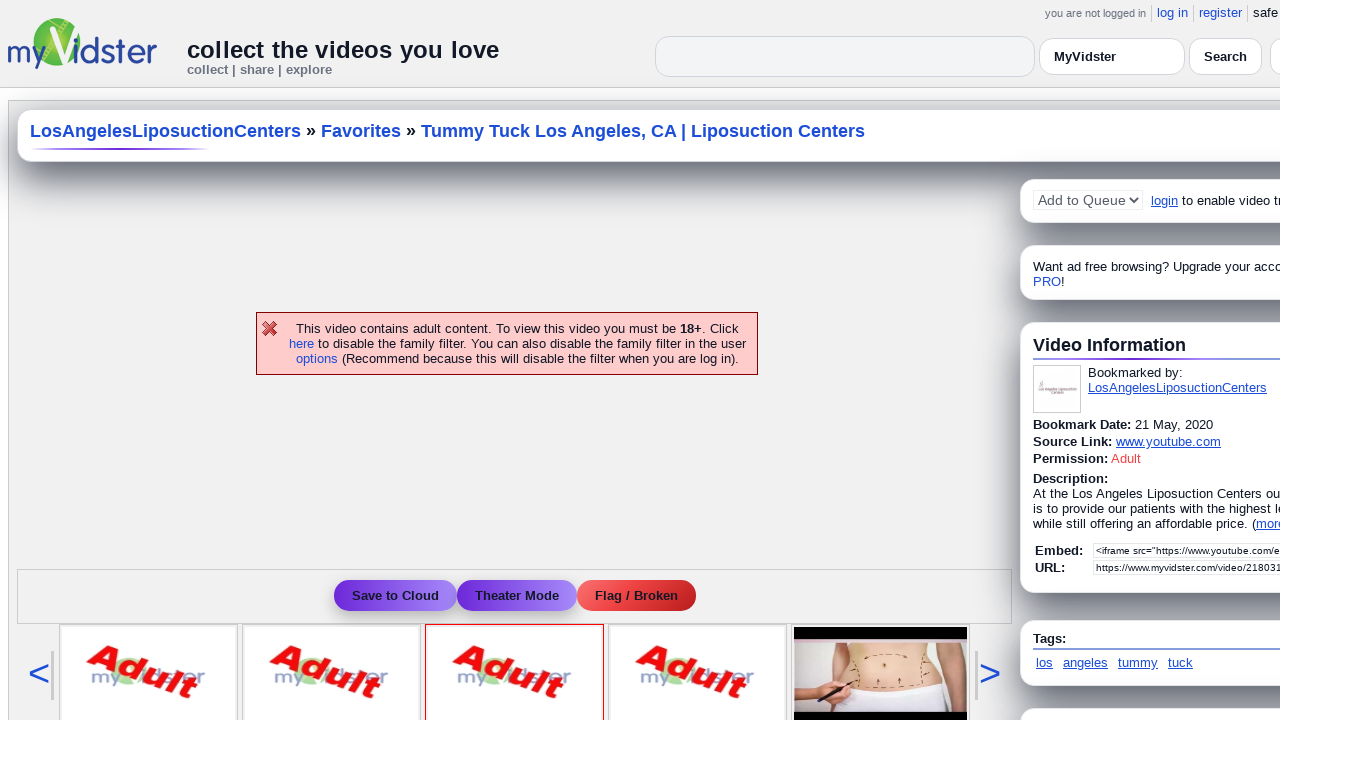

--- FILE ---
content_type: application/javascript
request_url: https://www.myvidster.com/js/myv_smart_banner.php?id=218031393
body_size: 1002
content:
(function($) {
    // Helper to read a cookie by name
    function getCookie2(name) {
        var dc = document.cookie;
        var prefix = name + "=";
        var begin = dc.indexOf("; " + prefix);
        if (begin === -1) {
            begin = dc.indexOf(prefix);
            if (begin !== 0) return null;
        } else {
            begin += 2;
        }
        var end = document.cookie.indexOf(";", begin);
        if (end === -1) end = dc.length;
        return decodeURIComponent(dc.substring(begin + prefix.length, end));
    }

    // Cookie expiry: 15 days from now
    var days = 15;
    var date = new Date();
    date.setTime(date.getTime() + (days * 24 * 60 * 60 * 1000));
    var expires = "; expires=" + date.toGMTString();

    // Banner cookies
    var cky  = 'cookie3=app' + expires + '; path=/';
    var cky2 = 'cookie4=app' + expires + '; path=/';

    // Have we shown these before?
    var app_banner  = getCookie2("cookie3")  === null ? 1 : 2;
    var app_banner2 = getCookie2("cookie4")  === null ? 1 : 2;

    // Device sniffing
    var isiPad    = /iPad/i.test(navigator.userAgent);
    var isiPhone  = /iPhone/i.test(navigator.userAgent);
    var isAndroid = /Android/i.test(navigator.userAgent);
    var isWindows = /Windows Phone/i.test(navigator.userAgent);

    // Compute the deep-link URL
    var deepLinkUrl = "myv:\/\/view?id=218031393&type=videobyid";

    // iPhone banner
	//  + "<td><a href='" + deepLinkUrl + "' style='color:white;text-decoration:none;font-size:1.5em;'>Open</a></td>"
    if (isiPhone && app_banner === 1) {
        $("<div id='app' style='background-color:#333;padding:30px;text-align:center;font-family:Helvetica,Arial,sans-serif;'>"
          + "<div id='close-banner' style='color:#f5f5f5;float:left;font-size:4.5em;cursor:pointer;'>&times;</div>"
          + "<div style='color:white;font-size:4em;margin-bottom:0.5em;'>Get More With Our App</div>"
          + "<div style='color:white;font-size:3.5em;margin-bottom:0.5em;'>Experience social video bookmarking in the palm of your hand!</div>"
          + "<table width='100%'><tr>"
          + "<td><a href='https://m.myvidster.com/' style='color:white;text-decoration:none;font-size:4.5em;'>Open</a></td>"
		  
          + "</tr></table>"
          + "</div>").insertBefore("#myv_header");
    }
	
    // Android banner
	// + "<td><a href='" + deepLinkUrl + "' style='color:white;text-decoration:none;font-size:1.5em;'>Open</a></td>"
    else if (isAndroid && app_banner === 1 && !isWindows) {
        $("<div id='app' style='background-color:#333;padding:30px;text-align:center;font-family:Helvetica,Arial,sans-serif;'>"
          + "<div id='close-banner' style='color:#f5f5f5;float:left;font-size:4.5em;cursor:pointer;'>&times;</div>"
          + "<div style='color:white;font-size:4em;margin-bottom:0.5em;'>Get More With Our App</div>"
          + "<div style='color:white;font-size:3.5em;margin-bottom:0.5em;'>Experience social video bookmarking in the palm of your hand!</div>"
          + "<table width='100%'><tr>"
          + "<td><a href='https://www.myvidster.com/app/android_update' style='color:white;text-decoration:none;font-size:4.5em;'>Open</a></td>"

          + "</tr></table>"
          + "</div>").insertBefore("#myv_header");
    }
    // iPad or Windows Phone
    else if ((isiPad || isWindows) && app_banner === 1) {
        $("<div id='app' style='background-color:#333;padding:30px;text-align:center;font-family:Helvetica,Arial,sans-serif;'>"
          + "<div id='close-banner' style='color:#f5f5f5;float:left;font-size:1.5em;cursor:pointer;'>&times;</div>"
          + "<div style='color:white;font-size:1.2em;margin-bottom:0.5em;'>Get More With Our App</div>"
          + "<div style='color:white;font-size:0.9em;margin-bottom:1em;'>Experience social video bookmarking on your device!</div>"
          + "<a href='https://www.myvidster.com/docs/mobile' style='color:white;text-decoration:none;font-size:1.5em;'>Install</a>"
          + "</div>").insertBefore("#myv_header");
    }

    // Close banner and set cookie
    $(document).on("click", "#close-banner", function() {
        $("#app").fadeOut("slow");
        document.cookie = cky;
    });
    $(document).on("click", "#close-banner2", function() {
        $("#app2").fadeOut("slow");
        document.cookie = cky2;
    });

})(jQuery);


--- FILE ---
content_type: text/javascript
request_url: https://www.myvidster.com/video-js5/videojs-seek-buttons.js?v=26
body_size: 1633
content:
/**
 * videojs-seek-buttons
 * @version 1.3.0
 * @copyright 2018 Ben Clifford
 * @license Apache-2.0
 */
(function (global, factory) {
	typeof exports === 'object' && typeof module !== 'undefined' ? module.exports = factory(require('video.js')) :
	typeof define === 'function' && define.amd ? define(['video.js'], factory) :
	(global.videojsSeekButtons = factory(global.videojs));
}(this, (function (videojs) { 'use strict';

videojs = 'default' in videojs ? videojs['default'] : videojs;

var version = "1.3.0";

var classCallCheck = function (instance, Constructor) {
  if (!(instance instanceof Constructor)) {
    throw new TypeError("Cannot call a class as a function");
  }
};











var inherits = function (subClass, superClass) {
  if (typeof superClass !== "function" && superClass !== null) {
    throw new TypeError("Super expression must either be null or a function, not " + typeof superClass);
  }

  subClass.prototype = Object.create(superClass && superClass.prototype, {
    constructor: {
      value: subClass,
      enumerable: false,
      writable: true,
      configurable: true
    }
  });
  if (superClass) Object.setPrototypeOf ? Object.setPrototypeOf(subClass, superClass) : subClass.__proto__ = superClass;
};











var possibleConstructorReturn = function (self, call) {
  if (!self) {
    throw new ReferenceError("this hasn't been initialised - super() hasn't been called");
  }

  return call && (typeof call === "object" || typeof call === "function") ? call : self;
};

var Button = videojs.getComponent('Button');
var Component = videojs.getComponent('Component');

// Default options for the plugin.
var defaults$$1 = {};

// Cross-compatibility for Video.js 5 and 6.
var registerPlugin = videojs.registerPlugin || videojs.plugin;
// const dom = videojs.dom || videojs;

/**
 * Function to invoke when the player is ready.
 *
 * This is a great place for your plugin to initialize itself. When this
 * function is called, the player will have its DOM and child components
 * in place.
 *
 * @function onPlayerReady
 * @param    {Player} player
 *           A Video.js player object.
 *
 * @param    {Object} [options={}]
 *           A plain object containing options for the plugin.
 */
var onPlayerReady = function onPlayerReady(player, options) {

  player.addClass('vjs-seek-buttons');

  if (options.forward && options.forward > 0) {
    player.controlBar.seekForward = player.controlBar.addChild('seekButton', {
      direction: 'forward',
      seconds: options.forward
    });
    player.controlBar.el().insertBefore(player.controlBar.seekForward.el(), player.controlBar.el().firstChild.nextSibling);
  }

  if (options.back && options.back > 0) {
    player.controlBar.seekBack = player.controlBar.addChild('seekButton', {
      direction: 'back',
      seconds: options.back
    });
    player.controlBar.el().insertBefore(player.controlBar.seekBack.el(), player.controlBar.el().firstChild.nextSibling);
  }
};

/**
 * A video.js plugin.
 *
 * In the plugin function, the value of `this` is a video.js `Player`
 * instance. You cannot rely on the player being in a "ready" state here,
 * depending on how the plugin is invoked. This may or may not be important
 * to you; if not, remove the wait for "ready"!
 *
 * @function seekButtons
 * @param    {Object} [options={}]
 *           An object of options left to the plugin author to define.
 */
var seekButtons = function seekButtons(options) {
  var _this = this;

  this.ready(function () {
    onPlayerReady(_this, videojs.mergeOptions(defaults$$1, options));
  });
};

/**
 * Button to seek forward/back
 *
 * @param {Player|Object} player
 * @param {Object=} options
 * @extends Button
 * @class SeekToggle
 */

var SeekButton = function (_Button) {
  inherits(SeekButton, _Button);

  function SeekButton(player, options) {
    classCallCheck(this, SeekButton);

    var _this2 = possibleConstructorReturn(this, _Button.call(this, player, options));

    if (_this2.options_.direction === 'forward') {
      _this2.controlText(_this2.localize('Seek forward {{seconds}} seconds').replace('{{seconds}}', _this2.options_.seconds));
    } else if (_this2.options_.direction === 'back') {
      _this2.controlText(_this2.localize('Seek back {{seconds}} seconds').replace('{{seconds}}', _this2.options_.seconds));
    }
    return _this2;
  }

  SeekButton.prototype.buildCSSClass = function buildCSSClass() {
    /* Each button will have the classes:
       `vjs-seek-button`
       `skip-forward` or `skip-back`
       `skip-n` where `n` is the number of seconds
       So you could have a generic icon for "skip back" and a more
       specific one for "skip back 30 seconds"
    */
    return 'vjs-seek-button skip-' + this.options_.direction + ' ' + ('skip-' + this.options_.seconds + ' ' + _Button.prototype.buildCSSClass.call(this));
  };

  SeekButton.prototype.handleClick = function handleClick() {
    var now = this.player_.currentTime();

    if (this.options_.direction === 'forward') {
      this.player_.currentTime(now + this.options_.seconds);
    } else if (this.options_.direction === 'back') {
      this.player_.currentTime(now - this.options_.seconds);
    }
  };

  return SeekButton;
}(Button);

Component.registerComponent('SeekButton', SeekButton);

// Register the plugin with video.js.
registerPlugin('seekButtons', seekButtons);

// Include the version number.
seekButtons.VERSION = version;

return seekButtons;

})));
